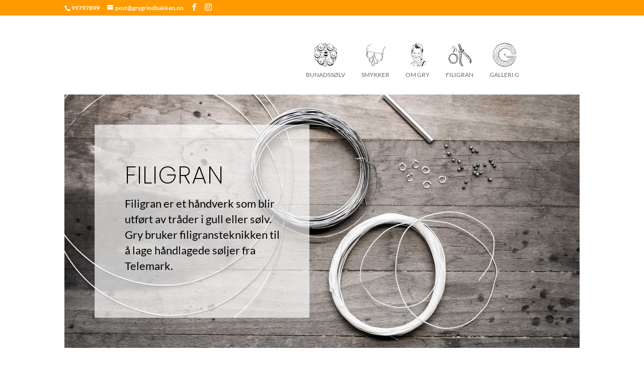

--- FILE ---
content_type: text/css
request_url: https://grygrindbakken.no/wp-content/et-cache/593/et-divi-dynamic-593-late.css?ver=1764995846
body_size: 117
content:
@font-face{font-family:ETmodules;font-display:block;src:url(//grygrindbakken.no/wp-content/themes/Divi/core/admin/fonts/modules/social/modules.eot);src:url(//grygrindbakken.no/wp-content/themes/Divi/core/admin/fonts/modules/social/modules.eot?#iefix) format("embedded-opentype"),url(//grygrindbakken.no/wp-content/themes/Divi/core/admin/fonts/modules/social/modules.woff) format("woff"),url(//grygrindbakken.no/wp-content/themes/Divi/core/admin/fonts/modules/social/modules.ttf) format("truetype"),url(//grygrindbakken.no/wp-content/themes/Divi/core/admin/fonts/modules/social/modules.svg#ETmodules) format("svg");font-weight:400;font-style:normal}

--- FILE ---
content_type: text/css
request_url: https://grygrindbakken.no/wp-content/themes/divi-child-theme/style.css?ver=4.27.5
body_size: 287
content:
/*---------------------------------------------------------------------------------

 Theme Name:   Divi Child Theme
 Theme URI:    https://grygrindbakken.no/
 Description:  
 Author:       Infinitiv
 Author URI:   https://infinitiv.no/
 Template:     Divi
 Version:      1.0.0
 License:      GNU General Public License v2 or later
 License URI:  http://www.gnu.org/licenses/gpl-2.0.html

------------------------------ ADDITIONAL CSS HERE ------------------------------*/

/*image gallery item aspect ratio square 1:1*/

.pa-image-gallery-1-1 .et_pb_gallery_image {
  padding-top: 100%;
  display: block;
}

.pa-image-gallery-1-1 .et_pb_gallery_item img {
  position: absolute;
  height: 100%;
  width: 100%;
  top: 0;
  left: 0;
  right: 0;
  bottom: 0;
  object-fit: cover;
}

--- FILE ---
content_type: text/css
request_url: https://grygrindbakken.no/wp-content/et-cache/593/et-core-unified-deferred-593.min.css?ver=1764995846
body_size: 447
content:
.et_pb_section_4.et_pb_section{background-color:#ff9b00!important}.et_pb_image_4{margin-top:-4px!important;text-align:center}ul.et_pb_social_media_follow_0{background-color:RGBA(0,0,0,0)}.et_pb_social_media_follow_0 li.et_pb_social_icon a.icon:before{color:#ff9b00}.et_pb_text_7.et_pb_text,.et_pb_text_7 h3:hover,.et_pb_text_8.et_pb_text{color:#FFFFFF!important}.et_pb_text_7 h3{font-size:20px;color:#000000!important;transition:color 300ms ease 0ms}body.iphone .et_pb_text_7 h1,body.iphone .et_pb_text_8 h1,body.uiwebview .et_pb_text_7 h1,body.uiwebview .et_pb_text_8 h1{font-variant-ligatures:no-common-ligatures}.et_pb_text_7{margin-bottom:20px!important}.et_pb_text_8{font-size:14px;padding-top:33px!important}.et_pb_image_5{margin-bottom:33px!important;width:39%;text-align:center}.et_pb_image_6{padding-top:29px;text-align:center}.et_pb_social_media_follow_network_0 a.icon,.et_pb_social_media_follow_network_2 a.icon,.et_pb_social_media_follow_network_1 a.icon{background-color:#FFFFFF!important}.et_pb_image_5.et_pb_module,.et_pb_image_6.et_pb_module{margin-left:auto!important;margin-right:auto!important}@media only screen and (min-width:981px){.et_pb_image_4{width:46%}.et_pb_image_6{width:60%}}@media only screen and (max-width:980px){div.et_pb_section.et_pb_section_3,div.et_pb_section.et_pb_section_4{background-image:initial!important}.et_pb_section_4.et_pb_section{background-color:#ff9b00!important}.et_pb_image_4{width:32%}.et_pb_image_4 .et_pb_image_wrap img,.et_pb_image_5 .et_pb_image_wrap img,.et_pb_image_6 .et_pb_image_wrap img{width:auto}.et_pb_image_5{margin-left:0px!important}.et_pb_image_6{width:42%}.et_pb_image_5.et_pb_module,.et_pb_image_6.et_pb_module{margin-left:auto!important;margin-right:auto!important}}@media only screen and (max-width:767px){div.et_pb_section.et_pb_section_3,div.et_pb_section.et_pb_section_4{background-image:initial!important}.et_pb_section_4.et_pb_section{background-color:#ff9b00!important}.et_pb_image_4 .et_pb_image_wrap img,.et_pb_image_5 .et_pb_image_wrap img,.et_pb_image_6 .et_pb_image_wrap img{width:auto}.et_pb_image_5{margin-left:0px!important}.et_pb_image_6{width:65%}.et_pb_image_5.et_pb_module,.et_pb_image_6.et_pb_module{margin-left:auto!important;margin-right:auto!important}}

--- FILE ---
content_type: text/css
request_url: https://grygrindbakken.no/wp-content/et-cache/593/et-divi-dynamic-593-late.css
body_size: 117
content:
@font-face{font-family:ETmodules;font-display:block;src:url(//grygrindbakken.no/wp-content/themes/Divi/core/admin/fonts/modules/social/modules.eot);src:url(//grygrindbakken.no/wp-content/themes/Divi/core/admin/fonts/modules/social/modules.eot?#iefix) format("embedded-opentype"),url(//grygrindbakken.no/wp-content/themes/Divi/core/admin/fonts/modules/social/modules.woff) format("woff"),url(//grygrindbakken.no/wp-content/themes/Divi/core/admin/fonts/modules/social/modules.ttf) format("truetype"),url(//grygrindbakken.no/wp-content/themes/Divi/core/admin/fonts/modules/social/modules.svg#ETmodules) format("svg");font-weight:400;font-style:normal}